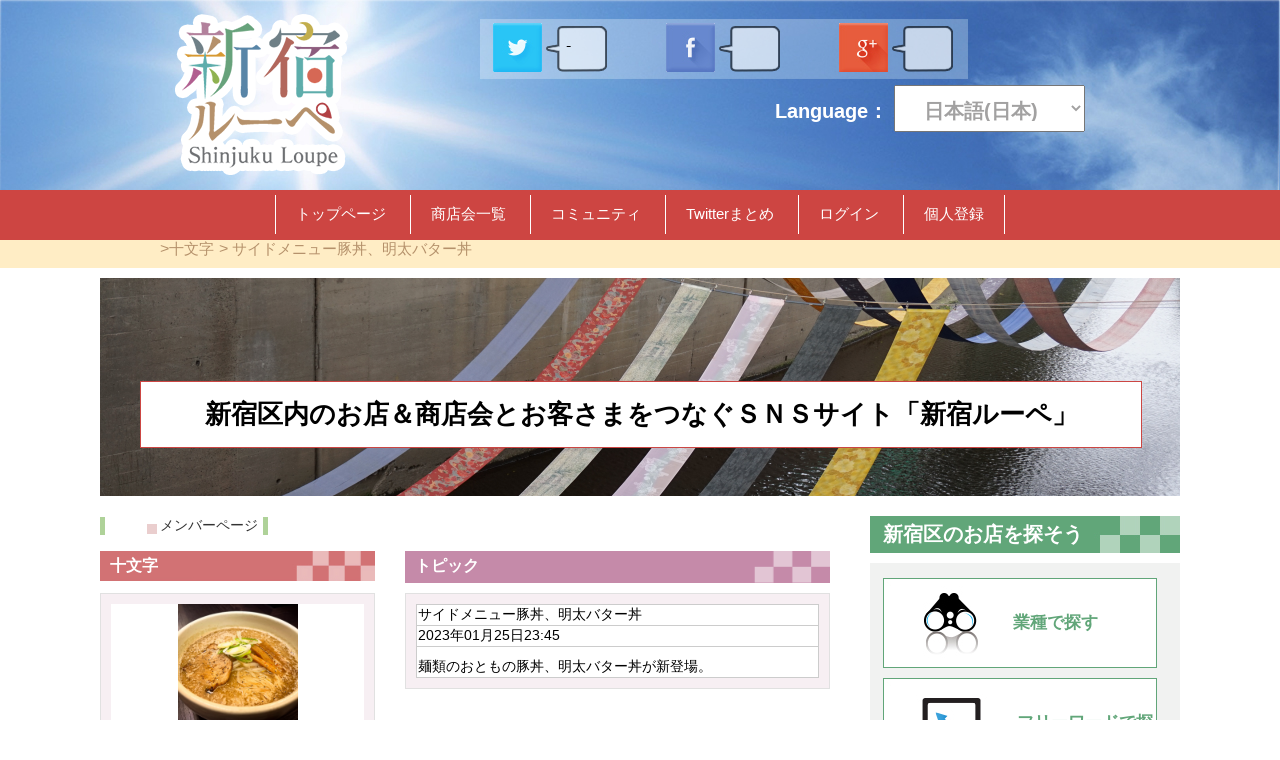

--- FILE ---
content_type: text/html;charset=UTF-8
request_url: https://shinjuku-loupe.info/p/topic/1268
body_size: 14782
content:
<!doctype html>
<html>
<head>
	<meta charset="utf-8">
	<meta name="viewport" content="width=device-width,user-scalable=no,maximum-scale=1" />
	<title>サイドメニュー豚丼、明太バター丼 - 新宿ルーペ　新宿区商店会連合会 公式サイト</title>
	<link href="/css/common.css" media="all" rel="stylesheet" type="text/css">
	<link href="/css/top.css" media="all" rel="stylesheet" type="text/css">
	<link href="/css/pager.css" media="all" rel="stylesheet" type="text/css">
	<meta name="description" content="麺類のおともの豚丼、明太バター丼が新登場。 - 十文字 - 新宿区商店会連合会公式サイト「新宿ルーペ」で新宿区のお店・商店会の情報やイベント・口コミをチェック！地図やメニュー営業時間などの詳細情報も充実。" />
		<meta property="og:title" content="サイドメニュー豚丼、明太バター丼  - 新宿ルーペ　新宿区商店会連合会 公式サイト" />
		<meta property="og:type" content="website" />
		<meta property="og:url" content="http://shinjuku-loupe.info/p/topic/1268" />
		<meta property="og:image" content="http://shinjuku-loupe.info/p/topic/summaryImage/1268" />
		<meta property="og:site_name" content="新宿ルーペ　新宿区商店会連合会 公式サイト" />
		<meta property="og:description" content="麺類のおともの豚丼、明太バター丼が新登場。 - 十文字 - 新宿区商店会連合会公式サイト「新宿ルーペ」で新宿区のお店・商店会の情報やイベント・口コミをチェック！地図やメニュー営業時間などの詳細情報も充実。" />
		<meta name="keywords" content="十文字" />

		<link href="/css/topic.css" media="all" rel="stylesheet" type="text/css">
		<link href="/css/img.css" media="all" rel="stylesheet" type="text/css">
		<link href="/css/form.css" media="all" rel="stylesheet" type="text/css">
		<link rel="stylesheet" href="/css/colorbox.css">
		<link href="/css/error.css" media="all" rel="stylesheet" type="text/css">
	<script type="text/javascript" src="/js/jquery-1.11.1.min.js"></script>
	<script type="text/javascript" src="/js/script.js"></script>
	<script type="text/javascript" src="/js/social.js"></script>
	<!-- Google tag (gtag.js) -->
<script async src="https://www.googletagmanager.com/gtag/js?id=G-QB4KKBF6PX"></script>
<script>
  window.dataLayer = window.dataLayer || [];
  function gtag(){dataLayer.push(arguments);}
  gtag('js', new Date());

  gtag('config', 'G-QB4KKBF6PX');
  gtag('config', 'UA-27060037-6');
</script></head>

<body>
	<div class="wrapper">
		<!-- header -->
		<header class="header">
	<div class="header_wrapper clearfix">
	<div class="header_innner">
	<h1>
		<a href="/"><img class="logo" src="/img/top/log_b.png" alt="新宿ルーペ　新宿区商店会連合会 公式サイト"></a></h1>
		<ul class="icons">
			<li>
				<a href="#" class="twitter_social_link"><img src="/img/top/twitter_icon.jpg" alt="twitter icon"></a>
				<img src="/img/top/fukidasi.png" alt="">
				<p class="twitter_count twitter_social_count"></p>
			</li>
			<li>
				<a href="#" class="facebook_social_link"><img src="/img/top/facebook_icon.jpg" class="icon2" alt="facebook icon"></a>
				<img src="/img/top/fukidasi.png" alt="">
				<p class="facebook_count facebook_social_count"></p>
			</li>
			<li>
				<a href="#" class="google_social_link"><img src="/img/top/google_icon.jpg" class="icon3" alt="google icon"></a>
				<img src="/img/top/fukidasi.png" alt="">
				<p class="google_count google_social_count"></p>
			</li>
		</ul>
		<!-- sp時のみ表示 -->
			<div class="language-area">
				<span>Language：</span>
					<form name="plugin_p_sideBanner_changeLanguageActionForm" method="post" action="/plugin/p/sideBanner/changeLanguage/changeLanguage"><div><input type="hidden" name="org.apache.struts.taglib.html.TOKEN" value="d1283c112e33cae9ff6c0260367e8462"></div><select name="language" onchange="submit(this.form)" id="language_culture">
							<option value="en" >English</option>
							<option value="ja" selected="selected">日本語(日本)</option>
						</select>
						<input value="/p/topic/1268" type="hidden" name="nextUri" id="language_next_uri" />
					</form></div>

		<!-- /sp時のみ表示 -->

		<!-- sp時のメニュー -->
		<div class="menu-area">
			<a href="javascript:void(0);"><img src="/img/top/menu_button_bg.png" class="sp_menu sp_slide_menu" alt="menu"></a>
			<a href="javascript:void(0);"><img src="/img/top/menu_button.png" class="menu_btn sp_slide_menu" alt=""></a>
			<ul class="links">
				<li><a href="/">トップページ</a></li>
	<li><a href="/p/association/list/">商店会一覧</a></li>
		<li><a href="/p/community/search/">コミュニティ</a></li>
		<li><a href="/twittersummary">Twitterまとめ</a></li>
	<li><a href="/p/login/">ログイン</a></li>
		<li><a href="/p/registration/person/create/">個人登録</a></li>
	</ul>
			<div class="content"></div>
		</div>
		<!-- /sp時のメニュー -->

		<div class="top_img02">
			<h2>新宿区内のお店＆商店会とお客さまをつなぐＳＮＳサイト「新宿ルーペ」</h2>
		</div>
		<form name="plugin_p_sideBanner_changeLanguageActionForm" method="post" action="/plugin/p/sideBanner/changeLanguage/changeLanguage"><div><input type="hidden" name="org.apache.struts.taglib.html.TOKEN" value="d1283c112e33cae9ff6c0260367e8462"></div><b class="Language">
				Language：
				<select name="language" onchange="submit(this.form)" id="language_culture">
					<option value="en" >English</option>
					<option value="ja" selected="selected">日本語(日本)</option>
				</select>
				<input value="/p/topic/1268" type="hidden" name="nextUri" id="language_next_uri" />
			</b>
		</form></div>
	</div><!-- /.header_wrapper -->
	<!-- menu -->
	<div class="menu">
		<div class="menu_a_wrapper">
			<nav class="menu_a">
				<ul>
					<li><a href="/">トップページ</a></li>
	<li><a href="/p/association/list/">商店会一覧</a></li>
		<li><a href="/p/community/search/">コミュニティ</a></li>
		<li><a href="/twittersummary">Twitterまとめ</a></li>
	<li><a href="/p/login/">ログイン</a></li>
		<li><a href="/p/registration/person/create/">個人登録</a></li>
	</ul>
			</nav>
		</div>
		<div class="menu_b_wrapper">
			<nav class="menu_b">
				<li><a href="/p/member/662" class="anchor_text">十文字</a></li>
		<li>
			<a href="/p/topic/1268" class="anchor_text">サイドメニュー豚丼、明太バター丼</a></li>
	</nav>
		</div>
	</div>
	<!-- /menu -->
</header>
<!-- /header -->
<div class="pankuzu_list">
			<ul>
				<li><a href="/p/member/662" class="anchor_text">十文字</a></li>
		<li>
			<a href="/p/topic/1268" class="anchor_text">サイドメニュー豚丼、明太バター丼</a></li>
	</ul>
        </div>
		<!--center-->
		<!--main-->
			<div class="main clearfix">

				<div class="main_area_0">
					<!--新宿区のお店を探そう(スマホ用)-->
					<div class="main_area_0">
	<div class="main_area_0">
		<p class="search0">新宿区のお店を探そう</p>
		<ul class="area_0_first">
			<li class="area_0_1">
				<a href="/p/shopSearch/category/"><dl>
						<dt><img src="/img/top/icon03.png" alt="業種で探す"></dt>
						<dd>業種で探す</dd>
					</dl></a></li>
			<li class="area_0_2">
				<a href="/p/shopSearch/freeword/"><dl>
						<dt><img src="/img/top/icon02.png" alt="フリーワードで探す"></dt>
						<dd>フリーワードで探す</dd>
					</dl></a></li>
			<li class="area_0_3">
				<a href="/p/shopSearch/map/"><dl>
						<dt><img src="/img/top/icon01.png" alt="地図で探す"></dt>
						<dd>地図で探す</dd>
					</dl></a></li>
		</ul>
	</div>
</div>
<!--ローカルメニュー(SP用)-->
					<div class="local_menu_sp">
						<dl>
							<dt class="close">ローカルメニュー</dt>
							<dd>
								<ul>
									<li><a href="/p/member/662">メンバーページ</a></li>
	</ul>
							</dd>
						</dl>
					</div>
				</div>

				<!--before_main_block-->
				<div class="top_img" style="background: url('/image/topImage?20150305135048') no-repeat !important;">
		<h2>新宿区内のお店＆商店会とお客さまをつなぐＳＮＳサイト「新宿ルーペ」</h2>
	</div>
<!--/-->
				<!--main_block-->
				<div class="main_block">


					<!--ローカルメニュー(PC用)-->
					<div class="local_menu_pc">
						<ul>
							<li><a href="/p/member/662">メンバーページ</a></li>
	</ul>
					</div>

					<div class="shop">
						<!--エリア左側-->
		<div class="topic_area_left" >
			<!--名前-->
<div class="topic_area_a" >
	<h3 class="topic_bn_a">十文字</h3>
	<div class="topic_01">
		<dl>
			<dt>
				<a href="/p/member/662"><img alt="" src="/p/member/image/662"  height="120" width="120" /></a></dt>
			<dd>十文字</dd>
		</dl>
	</div>
</div>
<!--/名前--><!--最新トピック-->
	<div class="topic_area_b" >
	  <h3 class="topic_bn_b">最新トピック</h3>
	  <div class="topic_02">
	    <ul>
	    	<li>
					<a href="/p/topic/1543" class="anchor_text">汁なし麺、豚カルビチーズ発売中！<span>(0)</span></a></li>
			<li>
					<a href="/p/topic/1448" class="anchor_text">期間限定！厚切りトンテキ重発売中！！<span>(0)</span></a></li>
			<li>
					<a href="/p/topic/1441" class="anchor_text">コンボスペシャル<span>(0)</span></a></li>
			<li>
					<a href="/p/topic/1420" class="anchor_text">激ウマ【旨辛あえそば】新登場！！<span>(0)</span></a></li>
			<li>
					<a href="/p/topic/1419" class="anchor_text">お弁当ラインアップ増えてます<span>(0)</span></a></li>
			<li>
				<a href="/p/topic/member/662" class="anchor_text">もっと見る</a></li>
		</ul>
		</div>
	</div>
	<!--/最新トピック-->
</div>
		<!--/エリア左側-->

		<!--事業のトピック-->
		<div class="topic_area_c" >
		  <h3 class="topic_bn_c">トピック</h3>
		  <div class="topic_03">
		    <table rules="all" bordercolor="#ccc">
		      <tr>
		        <td>
		        	サイドメニュー豚丼、明太バター丼</td>
		      </tr>
		      <tr>
		        <td>
					2023年01月25日23:45</td>
		      </tr>
		      <tr>
		        <td>
					<ul>
							</ul>
						麺類のおともの豚丼、明太バター丼が新登場。</td>
		      </tr>
		    </table>
		  </div>

			</div>
		<!--/事業のトピック-->

          <!--コメント-->
		<!--/コメント-->

		<!--コメントを書く-->
		<!--/コメントを書く-->



	</div>
				</div>
				<!--/-->

				<!--main_side-->
				<div class="main_side">

					<!--新宿区のお店を探そう(PC用)-->
					<h3 class="search">新宿区のお店を探そう</h3>
<ul class="area_c_first">
	<li class="area_c_1"><a href="/p/shopSearch/category/"><span>業種で探す</span></a></li>
	<li class="area_c_2"><a href="/p/shopSearch/freeword/"><span>フリーワードで探す</span></a></li>
	<li class="area_c_3"><a href="/p/shopSearch/map/"><span>地図で探す</span></a></li>
</ul>

<!--外部リンク(PC)-->
					<ul class="area_c_second">
							<li><a href="http://shinjuku-akitenpo.info/"><img class="area_c_two" src="/p/editTopBanner/image/1?2015-12-08 22:30:16.0"  alt="新宿区商店街空き店舗検索サイト" style="margin-bottom: "/></a></li>
								<li><a href="http://www.city.shinjuku.lg.jp/"><img class="" src="/p/editTopBanner/image/2?2015-12-08 22:32:14.0"  alt="新宿区" style="margin-bottom: "/></a></li>
								<li><a href="http://www.kanko-shinjuku.jp/"><img class="" src="/p/editTopBanner/image/3?2015-12-08 22:32:37.0"  alt="新宿観光振興協会" style="margin-bottom: "/></a></li>
								<li><a href="https://www.d-kabukicho.com/"><img class="" src="/p/editTopBanner/image/4?2016-08-10 16:30:54.0"  alt="ディスカバリー歌舞伎町" style="margin-bottom: 13px"/></a></li>
								</ul>
<!--連合トピック(PC)-->
					<!--ソーシャルリンク(PC)-->
					</div>
				<!--/main_side-->
			</div>
			<!--main-->


			<!--main_area_c-->
			<div class="main_area_1">

					<!--外部リンク(SP)-->
					<ul class="area_1_second">
							<li><a href="http://shinjuku-akitenpo.info/"><img class="area_c_two" src="/p/editTopBanner/image/1?2015-12-08 22:30:16.0"  alt="新宿区商店街空き店舗検索サイト"/></a></li>
								<li><a href="http://www.city.shinjuku.lg.jp/"><img class="" src="/p/editTopBanner/image/2?2015-12-08 22:32:14.0"  alt="新宿区"/></a></li>
								<li><a href="http://www.kanko-shinjuku.jp/"><img class="" src="/p/editTopBanner/image/3?2015-12-08 22:32:37.0"  alt="新宿観光振興協会"/></a></li>
								<li><a href="https://www.d-kabukicho.com/"><img class="" src="/p/editTopBanner/image/4?2016-08-10 16:30:54.0"  alt="ディスカバリー歌舞伎町"/></a></li>
								</ul>
<!--連合トピック(SP)-->
					</div>
			<!--main_area_c-->
			<!--center-->

			<p class="pageTop">
				<a href="#" class="clearfix">Topへ戻る</a>
			</p>

		<!--footer-->
		<footer class="footer">
				<menu class="footer_manu">
					<ul>
						<li><a href="/">トップページ</a></li>
	<li><a href="/p/association/list/">商店会一覧</a></li>
		<li><a href="/p/community/search/">コミュニティ</a></li>
		<li><a href="/twittersummary">Twitterまとめ</a></li>
	<li><a href="/p/login/">ログイン</a></li>
		<li><a href="/p/registration/person/create/">個人登録</a></li>
	</ul>
				</menu>
				<div class="footer_main clearfix">
					<a href="/"><img class="flogo" src="/img/top/log.jpg" alt="logo"></a><div class="help">
						<p>新宿区商店会連合会加盟店紹介SNSサイト</p>
						<ul class="clearfix">
							<li><a href="/p/term/riyokiyaku/">利用規約</a></li>
							<li><a href="/p/term/kojinjoho/">個人情報の取り扱いに関する規程</a></li>
							<li><a href="/p/adminContact/contact/">問い合わせ</a></li>
							<li><a href="http://bit.ly/1NNJk4R">マニュアルダウンロード</a></li>
						</ul>
					</div>
				</div>
				<p class="footer_copyright">Copyright&nbsp;<a class="anchor_text" href="https://shinjuku-loupe.info/organization/">新宿区商店会連合会</a>&nbsp;<span>Ver1.48</span></p>
			</footer>
<!--footer-->

	</div >
	<!--wrapper-->

	<script src="/js/isotope.pkgd.min.js"></script>
	</body>

</html>
